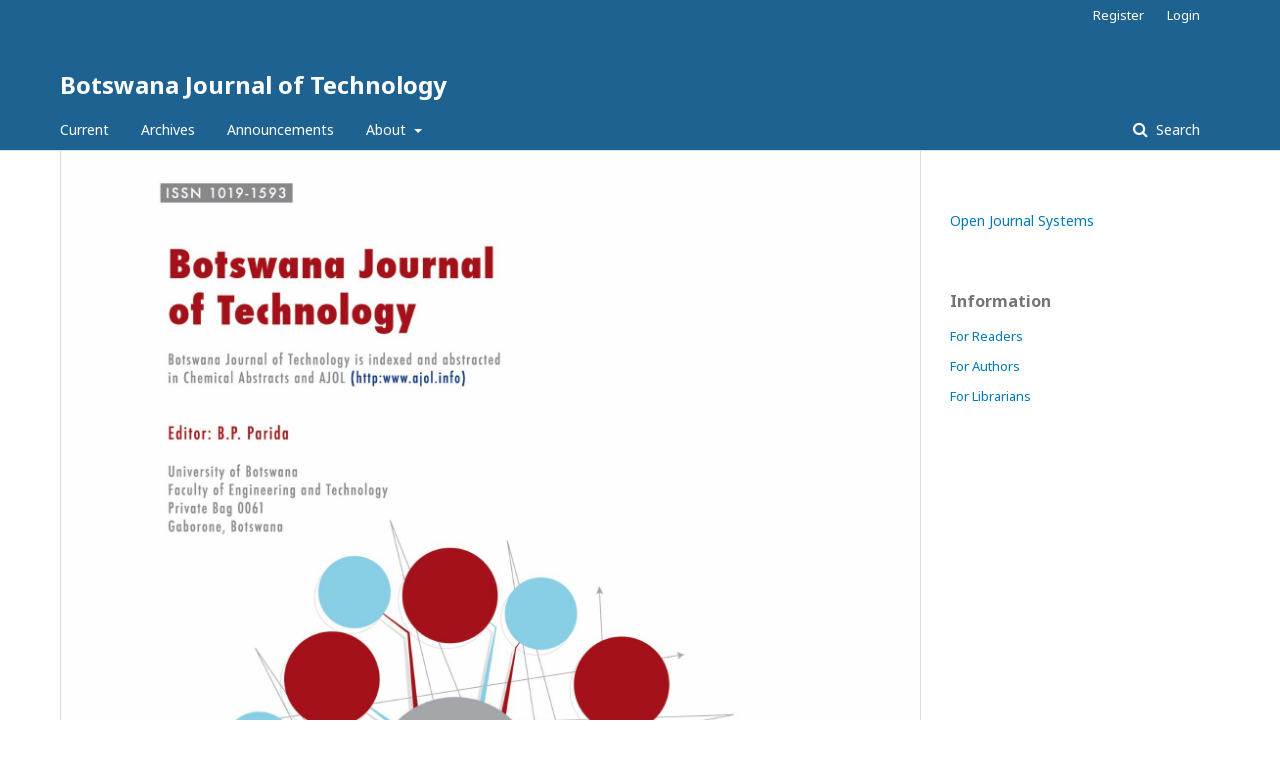

--- FILE ---
content_type: text/html; charset=utf-8
request_url: https://journals.ub.bw/index.php/bjt
body_size: 14645
content:

<!DOCTYPE html>
<html lang="en-US" xml:lang="en-US">
<head>
	<meta http-equiv="Content-Type" content="text/html; charset=utf-8">
	<meta name="viewport" content="width=device-width, initial-scale=1.0">
	<title>
		Botswana Journal of Technology
					</title>

	
<meta name="description" content="BJT is a publication of the Faculty of Engineering and Technology for scholarly work about engineering, technology and the built environment">
<meta name="generator" content="Open Journal Systems 3.1.1.2">
<link rel="alternate" type="application/atom+xml" href="https://journals.ub.bw/index.php/bjt/gateway/plugin/WebFeedGatewayPlugin/atom">
<link rel="alternate" type="application/rdf+xml" href="https://journals.ub.bw/index.php/bjt/gateway/plugin/WebFeedGatewayPlugin/rss">
<link rel="alternate" type="application/rss+xml" href="https://journals.ub.bw/index.php/bjt/gateway/plugin/WebFeedGatewayPlugin/rss2">
	<link rel="stylesheet" href="https://journals.ub.bw/index.php/bjt/$$$call$$$/page/page/css?name=stylesheet" type="text/css" /><link rel="stylesheet" href="//fonts.googleapis.com/css?family=Noto+Sans:400,400italic,700,700italic" type="text/css" /><link rel="stylesheet" href="https://cdnjs.cloudflare.com/ajax/libs/font-awesome/4.7.0/css/font-awesome.css" type="text/css" /><link rel="stylesheet" href="https://journals.ub.bw/plugins/generic/orcidProfile/css/orcidProfile.css" type="text/css" />
</head><body class="pkp_page_index pkp_op_index" dir="ltr">

	<div class="cmp_skip_to_content">
		<a href="#pkp_content_main">Skip to main content</a>
		<a href="#pkp_content_nav">Skip to main navigation menu</a>
		<a href="#pkp_content_footer">Skip to site footer</a>
	</div>
	<div class="pkp_structure_page">

				<header class="pkp_structure_head" id="headerNavigationContainer" role="banner">
			<div class="pkp_head_wrapper">

				<div class="pkp_site_name_wrapper">
																<h1 class="pkp_site_name">
																		
																			<a href="https://journals.ub.bw/index.php/bjt/index" class="is_text">Botswana Journal of Technology</a>
																	</h1>
									</div>

													<nav class="pkp_navigation_primary_row" aria-label="Site Navigation">
						<div class="pkp_navigation_primary_wrapper">
														
	<ul id="navigationPrimary" class="pkp_navigation_primary pkp_nav_list">
								<li class="">
				<a href="https://journals.ub.bw/index.php/bjt/issue/current">
					Current
				</a>
							</li>
								<li class="">
				<a href="https://journals.ub.bw/index.php/bjt/issue/archive">
					Archives
				</a>
							</li>
								<li class="">
				<a href="https://journals.ub.bw/index.php/bjt/announcement">
					Announcements
				</a>
							</li>
								<li class="">
				<a href="https://journals.ub.bw/index.php/bjt/about">
					About
				</a>
									<ul>
																					<li class="">
									<a href="https://journals.ub.bw/index.php/bjt/about">
										About the Journal
									</a>
								</li>
																												<li class="">
									<a href="https://journals.ub.bw/index.php/bjt/about/submissions">
										Submissions
									</a>
								</li>
																												<li class="">
									<a href="https://journals.ub.bw/index.php/bjt/about/editorialTeam">
										Editorial Team
									</a>
								</li>
																												<li class="">
									<a href="https://journals.ub.bw/index.php/bjt/about/privacy">
										Privacy Statement
									</a>
								</li>
																												<li class="">
									<a href="https://journals.ub.bw/index.php/bjt/about/contact">
										Contact
									</a>
								</li>
																		</ul>
							</li>
			</ul>


															<form class="pkp_search" action="https://journals.ub.bw/index.php/bjt/search/search" method="post" role="search">
		<input type="hidden" name="csrfToken" value="a1458c52f4021076c43d8d011eab1108">
		<input name="query" value="" type="text" aria-label="Search Query">
		<button type="submit">
			Search
		</button>
		<div class="search_controls" aria-hidden="true">
			<a href="https://journals.ub.bw/index.php/bjt/search/search" class="headerSearchPrompt search_prompt" aria-hidden="true">
				Search
			</a>
			<a href="#" class="search_cancel headerSearchCancel" aria-hidden="true"></a>
			<span class="search_loading" aria-hidden="true"></span>
		</div>
</form>
						</div>
					</nav>
								<nav class="pkp_navigation_user_wrapper" id="navigationUserWrapper" aria-label="User Navigation">
					
	<ul id="navigationUser" class="pkp_navigation_user pkp_nav_list">
								<li class="profile">
				<a href="https://journals.ub.bw/index.php/bjt/user/register">
					Register
				</a>
							</li>
								<li class="profile">
				<a href="https://journals.ub.bw/index.php/bjt/login">
					Login
				</a>
							</li>
										</ul>

				</nav>
			</div><!-- .pkp_head_wrapper -->
		</header><!-- .pkp_structure_head -->

						<div class="pkp_structure_content has_sidebar">
			<div id="pkp_content_main" class="pkp_structure_main" role="main">
<div class="page_index_journal">

	

			<div class="homepage_image">
			<img src="https://journals.ub.bw/public/journals/10/homepageImage_en_US.jpg" alt="">
		</div>
	
		
				<div class="current_issue">
			<h2>
				Current Issue
			</h2>
			<div class="current_issue_title">
				Vol 23 No 1 (2018): Special Issue on Planning Botswana Conference 2016
			</div>
			<div class="obj_issue_toc">

		
		<div class="heading">

									<a class="cover" href="https://journals.ub.bw/index.php/bjt/issue/view/110">
				<img src="https://journals.ub.bw/public/journals/10/cover_issue_110_en_US.jpg" alt="Planning Botswana Conference 2016: Urban Planning Past and Future - Voices and Visions">
			</a>
		
							<div class="description">
				<p>As part of Botswana’s 50<sup>th</sup> Independence celebrations the PULA Institute of Town Planners (PITP) in collaboration with the Department of Town and Country Planning (Ministry of Land Management, Water and Sanitation Services) and the Department of Architecture and Planning (University of Botswana) organized a two (2) days Planning Botswana Conference (22<sup>nd</sup> to 23<sup>rd</sup> August 2016) to reflect on the country’s efforts towards the creation of sustainable human settlements.</p>
<p>An appraisal of settlements in Botswana reveals laudable progress in the area of spatial planning given that Botswana has not witnessed massive proliferation of informal settlements and slums. However, there is continued public debate on issues pertaining to housing provision and access to land. There is also criticism of urban planning from actors in the business community and informal sector, while planning intervention in ‘urban villages’ poses yet another contested area in Botswana’s evolving urban planning. These contests have resulted in persistent dissonance between planning objectives contained in development plans and what obtains on the ground.</p>
<p>Through paper presentations, panel discussions and case studies, it was hoped that the Planning Botswana Conference will come up with innovative ideas to guide the planning of human settlements.</p>
			</div>
		
				
							<div class="published">
				<span class="label">
					Published:
				</span>
				<span class="value">
					2018-12-19
				</span>
			</div>
			</div>

		
		<div class="sections">
			<div class="section">
									<h2>
					Editorial
				</h2>
						<ul class="cmp_article_list articles">
									<li>
						

<div class="obj_article_summary">
	
	<div class="title">
		<a href="https://journals.ub.bw/index.php/bjt/article/view/1488">
			Planning Botswana Conference 2016
					</a>
	</div>

	
			<ul class="galleys_links">
																									<li>
															

	
		

<a class="obj_galley_link file" href="https://journals.ub.bw/index.php/bjt/article/view/1488/965">

		
	PDF

	</a>				</li>
					</ul>
	
	
</div>					</li>
							</ul>
				</div>
			<div class="section">
									<h2>
					Articles
				</h2>
						<ul class="cmp_article_list articles">
									<li>
						
	
<div class="obj_article_summary">
	
	<div class="title">
		<a href="https://journals.ub.bw/index.php/bjt/article/view/1489">
			SUSTAINABLE DEVELOPMENT OR SUSTAINABLE LIVES AND LIVELIHOODS? DEBATING SUSTAINABLE HUMAN SETTLEMENTS IN BOTSWANA
					</a>
	</div>

		<div class="meta">
				<div class="authors">
			Chadzimula Molebatsi, Seabo Morobolo, Goabamang Lethugile
		</div>
		
							<div class="pages">
				1-20
			</div>
		
		
	</div>
	
			<ul class="galleys_links">
																									<li>
															

	
		

<a class="obj_galley_link pdf" href="https://journals.ub.bw/index.php/bjt/article/view/1489/967">

		
	PDF

	</a>				</li>
					</ul>
	
	
</div>					</li>
									<li>
						
	
<div class="obj_article_summary">
	
	<div class="title">
		<a href="https://journals.ub.bw/index.php/bjt/article/view/1490">
			TOWARDS AN UNDERSTANDING OF THE BUSINESS PERCEPTIONS OF PLANNING IN BOTSWANA
					</a>
	</div>

		<div class="meta">
				<div class="authors">
			Mutakela Kingsley Minyoi
		</div>
		
							<div class="pages">
				21-38
			</div>
		
		
	</div>
	
			<ul class="galleys_links">
																									<li>
															

	
		

<a class="obj_galley_link pdf" href="https://journals.ub.bw/index.php/bjt/article/view/1490/968">

		
	PDF

	</a>				</li>
					</ul>
	
	
</div>					</li>
									<li>
						
	
<div class="obj_article_summary">
	
	<div class="title">
		<a href="https://journals.ub.bw/index.php/bjt/article/view/1491">
			CULTURAL IDENTITY AND PHYSICAL PLANNING IN BOTSWANA - CHALLENGES AND OPPORTUNITIES
					</a>
	</div>

		<div class="meta">
				<div class="authors">
			Seabo Morobolo, Chadzimula Molebatsi, Ofentse Moatshe
		</div>
		
							<div class="pages">
				39-60
			</div>
		
		
	</div>
	
			<ul class="galleys_links">
																									<li>
															

	
		

<a class="obj_galley_link pdf" href="https://journals.ub.bw/index.php/bjt/article/view/1491/969">

		
	PDF

	</a>				</li>
					</ul>
	
	
</div>					</li>
									<li>
						
	
<div class="obj_article_summary">
	
	<div class="title">
		<a href="https://journals.ub.bw/index.php/bjt/article/view/1492">
			POPULAR COMMUNITY PERCEPTIONS ON FLOOD DISASTERS AND CLIMATE CHANGE ISSUES IN BOTSWANA
					</a>
	</div>

		<div class="meta">
				<div class="authors">
			Elisha Toteng
		</div>
		
							<div class="pages">
				61-85
			</div>
		
		
	</div>
	
			<ul class="galleys_links">
																									<li>
															

	
		

<a class="obj_galley_link pdf" href="https://journals.ub.bw/index.php/bjt/article/view/1492/970">

		
	PDF

	</a>				</li>
					</ul>
	
	
</div>					</li>
									<li>
						
	
<div class="obj_article_summary">
	
	<div class="title">
		<a href="https://journals.ub.bw/index.php/bjt/article/view/1493">
			PERCEIVED BARRIERS TO RAINWATER HARVESTING AS A SOURCE OF WATER SUPPLY IN BOTSWANA: CASE OF GABORONE CITY
					</a>
	</div>

		<div class="meta">
				<div class="authors">
			Mothusi Selabe, Mutakela Kingsley Minyoi
		</div>
		
							<div class="pages">
				86-96
			</div>
		
		
	</div>
	
			<ul class="galleys_links">
																									<li>
															

	
		

<a class="obj_galley_link pdf" href="https://journals.ub.bw/index.php/bjt/article/view/1493/971">

		
	PDF

	</a>				</li>
					</ul>
	
	
</div>					</li>
									<li>
						
	
<div class="obj_article_summary">
	
	<div class="title">
		<a href="https://journals.ub.bw/index.php/bjt/article/view/1494">
			FLOOD DISASTER VULNERABILITY ASSESSMENT OF PHYSICAL AND ENVIRONMENTAL FACTORS IN RAMOTSWA AND TAUNG VILLAGES, BOTSWANA.
					</a>
	</div>

		<div class="meta">
				<div class="authors">
			Rumbidzai Madzudzo, Elisha Toteng, Mulalu Mulalu
		</div>
		
							<div class="pages">
				97-119
			</div>
		
		
	</div>
	
			<ul class="galleys_links">
																									<li>
															

	
		

<a class="obj_galley_link pdf" href="https://journals.ub.bw/index.php/bjt/article/view/1494/966">

		
	PDF

	</a>				</li>
					</ul>
	
	
</div>					</li>
							</ul>
				</div>
		</div><!-- .sections -->
</div>			<a href="https://journals.ub.bw/index.php/bjt/issue/archive" class="read_more">
				View All Issues
			</a>
		</div>
	
		</div><!-- .page -->


	</div><!-- pkp_structure_main -->

				
					<div class="pkp_structure_sidebar left" role="complementary" aria-label="Sidebar">
				<div class="pkp_block block_developed_by">
	<div class="content">
		<a href="http://pkp.sfu.ca/ojs/">
			Open Journal Systems
		</a>
	</div>
</div><div class="pkp_block block_information">
	<span class="title">Information</span>
	<div class="content">
		<ul>
							<li>
					<a href="https://journals.ub.bw/index.php/bjt/information/readers">
						For Readers
					</a>
				</li>
										<li>
					<a href="https://journals.ub.bw/index.php/bjt/information/authors">
						For Authors
					</a>
				</li>
										<li>
					<a href="https://journals.ub.bw/index.php/bjt/information/librarians">
						For Librarians
					</a>
				</li>
					</ul>
	</div>
</div>

			</div><!-- pkp_sidebar.left -->
			</div><!-- pkp_structure_content -->

<div id="pkp_content_footer" class="pkp_structure_footer_wrapper" role="contentinfo">

	<div class="pkp_structure_footer">

					<div class="pkp_footer_content">
				<p>Botswana Journal of Technology is indexed and abstracted in Chemical Abstracts and AJOL (http://www.ajol.info)</p>
<p>ISSN 1019-1593</p>
			</div>
		
		<div class="pkp_brand_footer" role="complementary">
			<a href="https://journals.ub.bw/index.php/bjt/about/aboutThisPublishingSystem">
				<img alt="About this Publishing System" src="https://journals.ub.bw/templates/images/ojs_brand.png">
			</a>
		</div>
	</div>
</div><!-- pkp_structure_footer_wrapper -->

</div><!-- pkp_structure_page -->

<script src="//ajax.googleapis.com/ajax/libs/jquery/1.11.0/jquery.js" type="text/javascript"></script><script src="//ajax.googleapis.com/ajax/libs/jqueryui/1.11.0/jquery-ui.js" type="text/javascript"></script><script src="https://journals.ub.bw/lib/pkp/js/lib/jquery/plugins/jquery.tag-it.js" type="text/javascript"></script><script src="https://journals.ub.bw/plugins/themes/default/js/lib/popper/popper.js" type="text/javascript"></script><script src="https://journals.ub.bw/plugins/themes/default/js/lib/bootstrap/util.js" type="text/javascript"></script><script src="https://journals.ub.bw/plugins/themes/default/js/lib/bootstrap/dropdown.js" type="text/javascript"></script><script src="https://journals.ub.bw/plugins/themes/default/js/main.js" type="text/javascript"></script>


</body>
</html>